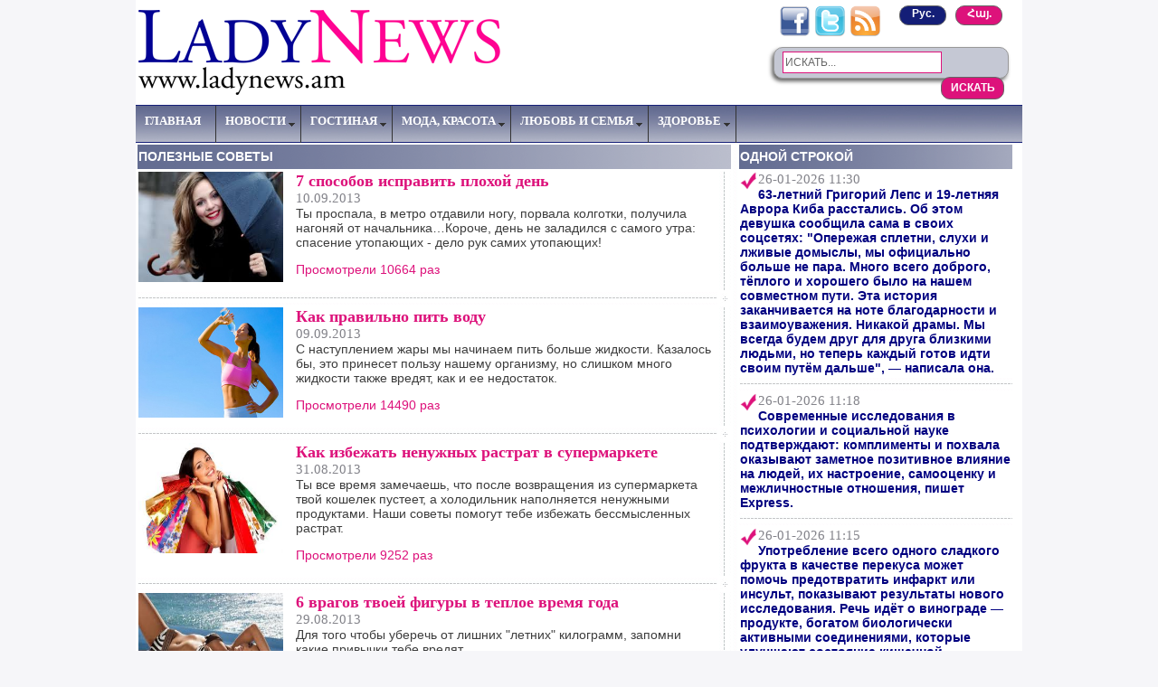

--- FILE ---
content_type: text/html; charset=UTF-8
request_url: http://ladynews.am/rus/allnews/13/65/
body_size: 9826
content:
<!DOCTYPE html PUBLIC "-//W3C//DTD XHTML 1.0 Transitional//EN" "http://www.w3.org/TR/xhtml1/DTD/xhtml1-transitional.dtd" >
<html xmlns="http://www.w3.org/1999/xhtml" xml:lang="ru" lang="ru">
<head>
<meta http-equiv="content-type" content="text/html; charset= UTF-8"/>
<title>
NEWS FOR LADIES
</title>
<meta name="description" content="NEWS FOR LADIES" />
<meta name="keywords" content="NEWS FOR LADIES" /> 
<meta name="generator" content="ladynews.am v1.0" />
<meta name="robots" content="all" />
<meta property="og:image" content="http://ladynews.am/pics/logo.png" />


<link rel="stylesheet" type="text/css" href="/style.css" />
<link href="/p7exp/p7exp.css" rel="stylesheet" type="text/css"/>
<link href="/easyslider/css/screen.css" rel="stylesheet" type="text/css" media="screen" />

<script type="text/javascript" src="/p7exp/p7exp.js"></script>
<script type="text/javascript" src="//ajax.googleapis.com/ajax/libs/jquery/1.3.2/jquery.min.js" ></script>
<script type="text/javascript" src="//ajax.googleapis.com/ajax/libs/jqueryui/1.5.3/jquery-ui.min.js" ></script>


<script type="text/javascript" src="/easyslider/js/easySlider1.7.js"></script>

<script type="text/javascript">
(function($){
	$(document).ready(function(){
	   $("#slider").easySlider({
				continuous: true
			});
          
		$("#featured > ul").tabs({fx:{opacity: "toggle"}}).tabs("rotate", 6000, true);
        			
	});})(jQuery);
        
</script>

<script type="text/javascript">

  var _gaq = _gaq || [];
  _gaq.push(['_setAccount', 'UA-29110067-1']);
  _gaq.push(['_trackPageview']);

  (function() {
    var ga = document.createElement('script'); ga.type = 'text/javascript'; ga.async = true;
    ga.src = ('https:' == document.location.protocol ? 'https://ssl' : 'http://www') + '.google-analytics.com/ga.js';
    var s = document.getElementsByTagName('script')[0]; s.parentNode.insertBefore(ga, s);
  })();

</script>
  
</head>

<body onload="P7_ExpMenu()" >
<div id="fb-root"></div>
<script>(function(d, s, id) {
  var js, fjs = d.getElementsByTagName(s)[0];
  if (d.getElementById(id)) return;
  js = d.createElement(s); js.id = id;
  js.src = "//connect.facebook.net/en_GB/all.js#xfbml=1";
  fjs.parentNode.insertBefore(js, fjs);
}(document, 'script', 'facebook-jssdk'));</script>

<table width="980px" align="center" bgcolor="#ffffff" cellspacing='0' cellpadding='0' >


    <tr>
    
        <td align="left" colspan="3">
        <table width="100%">
        <tr>
        <td>
            <a href="/rus/"><img src='/pics/logo.png' border="0"/></a>
</td>
<td>
</td>
        <td align='right' height="100%">
<table>
<tr>
<td valign="top" align="right">
<a href="https://www.facebook.com/pages/LADYNEWSam/298955186819396?sk=info" target="_blank"><img src="/pics/facebook.gif" width="35" height="35" border="0"/></a>
<a href="https://twitter.com/#!/LADYNEWSam_rus" target="_blank"><img src="/pics/twitter.gif" width="35" height="35" border="0"/></a>
<a href="/rus/rss.php" target="_blank"><img src="/pics/rss.png" width="35" height="35" border="0"/></a>
&nbsp;&nbsp;&nbsp;&nbsp;
<a href='/arm/allnews/13/'><font class="actlink">Հայ.</font></a>

<a href='/rus'><font class="paslink">Рус.</font></a>

</td>
</tr>
<tr>
<td colspan="2" valign="bottom">
<div class="search_box">
<form name="form" action="/rus/" method="get">
<input type="text" value="ИСКАТЬ..." name="textbox" class="textfield" onfocus="if
(this.value==this.defaultValue) this.value='';" /> 
<input type="submit" name="search" value="ИСКАТЬ" class="submit" />
</form>
</div>
</td>
</tr>
</table>
</td>
</tr>
</table>
        </td>
    </tr>
    
    <tr>
        <td colspan="4" align="center" width="100%"> 
<div id="menuwrapper">
<ul id="p7menubar">
<li><a href="/rus/main/">ГЛАВНАЯ</a></li>

<li><a href="/rus/main/" class="trigger" >НОВОСТИ</a>
<ul>

<table>
    <tr>
        <td>
            <br/>
            <li>
            <img src='/pics/tick.png' align='left' width='15' height='15'/>
            <a href="/rus/allnews/1/">Новости в мире женщин</a>
            </li>
        </td>
    </tr>
    
    <tr>
        <td width="212" height="12" style="background-image:url(/pics/ar_2.png);">
            <img src="/pics/blank.gif" width="4" height="12"/>
        </td>
     </tr>
     
     <tr>
         <tr>
        <td>
            <li>
            <img src='/pics/tick.png' align='left' width='15' height='15'/>
            <a href="/rus/allnews/3/">От редактора</a>
            </li>
        </td>
    </tr>

     
     <tr>
        <td width="212" height="12" style="background-image:url(/pics/ar_2.png);">
            <img src="/pics/blank.gif" width="4" height="12"/>
        </td>
     </tr>

        <td>
            <li>
            <img src='/pics/tick.png' align='left' width='15' height='15'/>
            <a href="/rus/one_line/">Одной строкой</a></li>
        </td>
     </tr>

    
    <tr>
        <td width="212" height="12" style="background-image:url(/pics/ar_2.png);">
            <img src="/pics/blank.gif" width="4" height="12"/>
        </td>
    </tr>
    
    
        <tr>
        <td >
            <li>
            <img src='/pics/tick.png' align='left' width='15' height='15'/>
            <a href="/rus/allnews/10/">Женский спорт</a>
            </li>
            <br />
            <br />
        </td>
    </tr>
    
        <tr>
        <td width="212" height="12" style="background-image:url(/pics/ar_2.png);">
            <img src="/pics/blank.gif" width="4" height="12"/>
        </td>
    </tr>
    
        <tr>
        <td>
            <li>
            <img src='/pics/tick.png' align='left' width='15' height='15'/>
            <a href="/rus/allnews/12/">Калейдоскоп</a>
            </li>
        </td>
    </tr>
        <tr>
        <td width="212" height="12" style="background-image:url(/pics/ar_2.png);">
        <img src="/pics/blank.gif" width="4" height="12"/></td>
    </tr>
    
    <tr>
        <td>
            <li>
            <img src='/pics/tick.png' align='left' width='15' height='15'/>
            <a href="/rus/horoscope/1/">Гороскоп</a></li>
        </td>
    </tr>
    
    <tr>
        <td width="212" height="12" style="background-image:url(/pics/ar_2.png);">
        <img src="/pics/blank.gif" width="4" height="12"/></td>
    </tr>
        <tr>
        <td>
            <li>
            <img src='/pics/tick.png' align='left' width='15' height='15'/>
            <a href="/rus/evening/">Где провести  вечер</a>
            </li>
        </td>
    </tr>
    
    <tr>
        <td width="212" height="12" style="background-image:url(/pics/ar_2.png);">
            <img src="/pics/blank.gif" width="4" height="12"/>
        </td>
    </tr>
    <tr>
        <td>
            <li>
            <img src='/pics/tick.png' align='left' width='15' height='15'/>
            <a href="/rus/sales/">Скидки в магазинах</a>
            </li>
        </td>
    </tr>
    
    <tr>
        <td width="212" height="12" style="background-image:url(/pics/ar_2.png);">
            <img src="/pics/blank.gif" width="4" height="12"/>
        </td>
     </tr>
     <tr>
        <td>
            <li>
            <img src='/pics/tick.png' align='left' width='15' height='15'/>
            <a href="/rus/links/">Полезные ссылки</a></li>
             <br />
            <br />
        </td>
    </tr>     
</table>
</ul>
</li>


<li><a class="trigger" href="#">ГОСТИНАЯ</a>
<ul>

<table>
<tr>
        <td>
            <li>
            <img src='/pics/tick.png' align='left' width='15' height='15'/>
            <a href="/rus/allnews/5/">Гостиная</a>
            </li>
        </td>
    </tr>
    
    <tr>
        <td width="212" height="12" style="background-image:url(/pics/ar_2.png);">
            <img src="/pics/blank.gif" width="4" height="12"/>
        </td>
    </tr>
    
    <tr>
        <td>
            <li>
            <img src='/pics/tick.png' align='left' width='15' height='15'/>
            <a href="/rus/allnews/7/">Она</a>
            </li>
        </td>
    </tr>

    <tr>
        <td width="212" height="12" style="background-image:url(/pics/ar_2.png);">
            <img src="/pics/blank.gif" width="4" height="12"/>
        </td>
   </tr>
   
    <tr>
        <td>
            <li>
            <img src='/pics/tick.png' align='left' width='15' height='15'/>
            <a href="/rus/mirror/">Кривое зеркало</a>
            </li>
        </td>
    </tr>

</table>
</ul>
</li>

<li><a class="trigger" href="#">МОДА, КРАСОТА </a>
<ul>

<table>

    <tr>
        <td>
            <br/>
            <li>
            <img src='/pics/tick.png' align='left' width='15' height='15'/>
            <a href="/rus/allnews/6/">Мода, красота</a>
            </li>
        </td>
    </tr>

    <tr>
        <td width="212" height="12" style="background-image:url(/pics/ar_2.png);">
            <img src="/pics/blank.gif" width="4" height="12"/>
        </td>
    </tr>
    <tr>
        <td>
            <li>
            <img src='/pics/tick.png' align='left' width='15' height='15'/>
            <a href="/rus/allnews/15/">Новое в вашей жизни</a>
            </li>
        </td>
    </tr>
    <tr>
        <td width="212" height="12" style="background-image:url(/pics/ar_2.png);">
            <img src="/pics/blank.gif" width="4" height="12"/>
        </td>
    </tr>
        <td>
            <li>
            <img src='/pics/tick.png' align='left' width='15' height='15'/>
            <a href="/rus/allnews/16/"><font class="l">L</font><font class="title">N</font> предлагает почитать</a>
            </li>
        </td>
    </tr>
    
    <tr>
        <td width="212" height="12" style="background-image:url(/pics/ar_2.png);">
            <img src="/pics/blank.gif" width="4" height="12"/>
        </td>
    </tr>
    
    <tr>
        <td>
            <li>
            <img src='/pics/tick.png' align='left' width='15' height='15'/>
            <a href="/rus/allnews/17/"><font class="l">L</font><font class="title">N</font> предлагает посмотреть</a>
            </li>
        </td>
    </tr>
    
    <tr>
        <td width="212" height="12" style="background-image:url(/pics/ar_2.png);">
            <img src="/pics/blank.gif" width="4" height="12"/>
        </td>
     </tr>
     
     <tr>
        <td>
            <li>
            <img src='/pics/tick.png' align='left' width='15' height='15'/>
            <a href="/rus/lntv/"><font class="l">L</font><font class="title">N</font>-<font class="l">TV</font></a>
            </li>
            <br />
            <br />
        </td>
    </tr>




</table>
</ul>
</li>


<li><a class="trigger" href="#">ЛЮБОВЬ И СЕМЬЯ</a>
<ul>

<table>
    <tr>
        <td>
            <br />
            <li>
            <img src='/pics/tick.png' align='left' width='15' height='15'/>
            <a href="/rus/allnews/8/">Любовь, семья</a>
            </li>
        </td>
    </tr>
    
    <tr>
        <td width="212" height="12" style="background-image:url(/pics/ar_2.png);">
            <img src="/pics/blank.gif" width="4" height="12"/>
        </td>
    </tr>
  
    <tr>
        <td>
            <li>
            <img src='/pics/tick.png' align='left' width='15' height='15'/>
            <a href="/rus/allnews/4/">Психология</a>
            </li>
            <br />
            <br />
        </td>
    </tr>
</table>
</ul>
</li>





<li><a class="trigger" href="#">ЗДОРОВЬЕ</a>
<ul>

<table>
    <tr>
        <td>
            <br />
            <li>
            <img src='/pics/tick.png' align='left' width='15' height='15'/>
            <a href="/rus/allnews/9/">Здоровье</a>
            </li>
        </td>
    </tr>
    
    <tr>
        <td width="212" height="12" style="background-image:url(/pics/ar_2.png);">
        <img src="/pics/blank.gif" width="4" height="12"/>
        </td>
    </tr>
        <tr>
        <td>
            <li>
            <img src='/pics/tick.png' align='left' width='15' height='15'/>
            <a href="/rus/allnews/11/">Кулинария</a>
            </li>
        </td>
    </tr>
    <tr>
        <td width="212" height="12" style="background-image:url(/pics/ar_2.png);">
        <img src="/pics/blank.gif" width="4" height="12"/>
        </td>
    </tr>
    <tr>
        <td>
            <li>
            <img src='/pics/tick.png' align='left' width='15' height='15'/>
            <a href="/rus/allnews/13/">Полезные советы</a>
            </li>
            <br />
            <br />
        </td>
    </tr>
</table>
</ul>
</li>

</ul>

<br class="clearit"/>
</div>        </td>
    </tr>
    
    <tr>
        <td width="660" valign="top">
        
 
<table width='100%'><tr><td class='bigtabs' colspan='3' height='25'>ПОЛЕЗНЫЕ СОВЕТЫ</td></tr><tr><td valign='top'><a href='/rus/news/4137/' class='title'><img src='/images/4137_images.jpg' class='pic'></a></td><td valign='top'><span align='justify'><a href='/rus/news/4137/' class='title'>7 способов исправить плохой день<br /></a><font class='date'>10.09.2013</font><br/><a href='/rus/news/4137/'>Ты проспала, в метро отдавили ногу, порвала колготки, получила нагоняй от начальника&hellip;Короче, день не заладился с самого утра: спасение утопающих - дело рук самих утопающих!<br /></a></span><p align='left'><font class='counter'>Просмотрели 10664 раз</font><br/></p></td>         <td width="11" background="/pics/ar_1.jpg"><img src="/pics/blank.gif" width="11" height="4"/></td>
        </tr>
            <tr>
<td width="212" height="12" background="/pics/ar_2.jpg" colspan="2">
<img src="/pics/blank.gif" width="4" height="12" border="0"/>
</td>
<td width="11" height="12">
<img src="/pics/cen.jpg" width="11" height="12"/>
</td>
</tr>
<tr><td valign='top'><a href='/rus/news/4132/' class='title'><img src='/images/4132_320-LN.jpg' class='pic'></a></td><td valign='top'><span align='justify'><a href='/rus/news/4132/' class='title'>Как правильно пить воду<br /></a><font class='date'>09.09.2013</font><br/><a href='/rus/news/4132/'>С наступлением жары мы начинаем пить больше жидкости. Казалось бы, это принесет пользу нашему организму, но слишком много жидкости также вредят, как и ее недостаток.<br /></a></span><p align='left'><font class='counter'>Просмотрели 14490 раз</font><br/></p></td>         <td width="11" background="/pics/ar_1.jpg"><img src="/pics/blank.gif" width="11" height="4"/></td>
        </tr>
            <tr>
<td width="212" height="12" background="/pics/ar_2.jpg" colspan="2">
<img src="/pics/blank.gif" width="4" height="12" border="0"/>
</td>
<td width="11" height="12">
<img src="/pics/cen.jpg" width="11" height="12"/>
</td>
</tr>
<tr><td valign='top'><a href='/rus/news/4095/' class='title'><img src='/images/4095_index6.jpg' class='pic'></a></td><td valign='top'><span align='justify'><a href='/rus/news/4095/' class='title'>Как избежать ненужных растрат в супермаркете<br /></a><font class='date'>31.08.2013</font><br/><a href='/rus/news/4095/'>Ты все время замечаешь, что после возвращения из супермаркета твой кошелек пустеет, а холодильник наполняется ненужными продуктами. Наши советы помогут тебе избежать бессмысленных растрат.<br /></a></span><p align='left'><font class='counter'>Просмотрели 9252 раз</font><br/></p></td>         <td width="11" background="/pics/ar_1.jpg"><img src="/pics/blank.gif" width="11" height="4"/></td>
        </tr>
            <tr>
<td width="212" height="12" background="/pics/ar_2.jpg" colspan="2">
<img src="/pics/blank.gif" width="4" height="12" border="0"/>
</td>
<td width="11" height="12">
<img src="/pics/cen.jpg" width="11" height="12"/>
</td>
</tr>
<tr><td valign='top'><a href='/rus/news/4087/' class='title'><img src='/images/4087_images11+.jpg' class='pic'></a></td><td valign='top'><span align='justify'><a href='/rus/news/4087/' class='title'>6 врагов твоей фигуры в теплое время года<br /></a><font class='date'>29.08.2013</font><br/><a href='/rus/news/4087/'>Для того чтобы уберечь от лишних "летних" килограмм, запомни какие привычки тебе вредят.<br /></a></span><p align='left'><font class='counter'>Просмотрели 11445 раз</font><br/></p></td>         <td width="11" background="/pics/ar_1.jpg"><img src="/pics/blank.gif" width="11" height="4"/></td>
        </tr>
            <tr>
<td width="212" height="12" background="/pics/ar_2.jpg" colspan="2">
<img src="/pics/blank.gif" width="4" height="12" border="0"/>
</td>
<td width="11" height="12">
<img src="/pics/cen.jpg" width="11" height="12"/>
</td>
</tr>
<tr><td valign='top'><a href='/rus/news/4080/' class='title'><img src='/images/4080_images2.jpg' class='pic'></a></td><td valign='top'><span align='justify'><a href='/rus/news/4080/' class='title'>7 самых лучших напитков<br /></a><font class='date'>28.08.2013</font><br/><a href='/rus/news/4080/'>В жару&nbsp;необходимо много пить. И лучше это делать с пользой. Ученые даже составили список напитков, которые лучше всего употреблять в жару.<br /></a></span><p align='left'><font class='counter'>Просмотрели 10597 раз</font><br/></p></td>         <td width="11" background="/pics/ar_1.jpg"><img src="/pics/blank.gif" width="11" height="4"/></td>
        </tr>
            <tr>
<td width="212" height="12" background="/pics/ar_2.jpg" colspan="2">
<img src="/pics/blank.gif" width="4" height="12" border="0"/>
</td>
<td width="11" height="12">
<img src="/pics/cen.jpg" width="11" height="12"/>
</td>
</tr>
<tr><td valign='top'><a href='/rus/news/4072/' class='title'><img src='/images/4072_images+.jpg' class='pic'></a></td><td valign='top'><span align='justify'><a href='/rus/news/4072/' class='title'>Лучшее время начать худеть! 6 простых шагов к похудению<br /></a><font class='date'>27.08.2013</font><br/><a href='/rus/news/4072/'>Летом самое время сбросить вес, ведь именно сейчас наступает пора надеть купальники, коротенькие шорты или сарафаны.<br /></a></span><p align='left'><font class='counter'>Просмотрели 13697 раз</font><br/></p></td>         <td width="11" background="/pics/ar_1.jpg"><img src="/pics/blank.gif" width="11" height="4"/></td>
        </tr>
            <tr>
<td width="212" height="12" background="/pics/ar_2.jpg" colspan="2">
<img src="/pics/blank.gif" width="4" height="12" border="0"/>
</td>
<td width="11" height="12">
<img src="/pics/cen.jpg" width="11" height="12"/>
</td>
</tr>
<tr><td valign='top'><a href='/rus/news/4068/' class='title'><img src='/images/4068_images.jpg' class='pic'></a></td><td valign='top'><span align='justify'><a href='/rus/news/4068/' class='title'>Как очистить кожу и избавиться от прыщиков?<br /></a><font class='date'>26.08.2013</font><br/><a href='/rus/news/4068/'><span id="fbPhotoPageCaption" class="fbPhotosPhotoCaption" data-ft="{"><span class="hasCaption">Как с помощью корицы очистить кожу и избавиться от прыщиков? </span></span><br /></a></span><p align='left'><font class='counter'>Просмотрели 22065 раз</font><br/></p></td>         <td width="11" background="/pics/ar_1.jpg"><img src="/pics/blank.gif" width="11" height="4"/></td>
        </tr>
            <tr>
<td width="212" height="12" background="/pics/ar_2.jpg" colspan="2">
<img src="/pics/blank.gif" width="4" height="12" border="0"/>
</td>
<td width="11" height="12">
<img src="/pics/cen.jpg" width="11" height="12"/>
</td>
</tr>
<tr><td valign='top'><a href='/rus/news/4052/' class='title'><img src='/images/4052_images8.jpg' class='pic'></a></td><td valign='top'><span align='justify'><a href='/rus/news/4052/' class='title'>Полезные утренние привычки<br /></a><font class='date'>22.08.2013</font><br/><a href='/rus/news/4052/'>Эти утренние полезные привычки &mdash; залог хорошего настроения в течение всего дня. А еще они помогут хорошо выглядеть, быть здоровыми и счастливыми.<br /></a></span><p align='left'><font class='counter'>Просмотрели 16365 раз</font><br/></p></td>         <td width="11" background="/pics/ar_1.jpg"><img src="/pics/blank.gif" width="11" height="4"/></td>
        </tr>
            <tr>
<td width="212" height="12" background="/pics/ar_2.jpg" colspan="2">
<img src="/pics/blank.gif" width="4" height="12" border="0"/>
</td>
<td width="11" height="12">
<img src="/pics/cen.jpg" width="11" height="12"/>
</td>
</tr>
<tr><td valign='top'><a href='/rus/news/4042/' class='title'><img src='/images/4042_images2.jpg' class='pic'></a></td><td valign='top'><span align='justify'><a href='/rus/news/4042/' class='title'>Правильное питание для красивой груди<br /></a><font class='date'>20.08.2013</font><br/><a href='/rus/news/4042/'>Знаешь ли ты, что красивая грудь &ndash; это не только генетика и упражнения, а еще и правильное питание. Как питаться, чтобы твой бюст сводил мужчин с ума, читай в нашей статье.<br /></a></span><p align='left'><font class='counter'>Просмотрели 18625 раз</font><br/></p></td>         <td width="11" background="/pics/ar_1.jpg"><img src="/pics/blank.gif" width="11" height="4"/></td>
        </tr>
            <tr>
<td width="212" height="12" background="/pics/ar_2.jpg" colspan="2">
<img src="/pics/blank.gif" width="4" height="12" border="0"/>
</td>
<td width="11" height="12">
<img src="/pics/cen.jpg" width="11" height="12"/>
</td>
</tr>
<tr><td valign='top'><a href='/rus/news/4030/' class='title'><img src='/images/4030_dried.jpg' class='pic'></a></td><td valign='top'><span align='justify'><a href='/rus/news/4030/' class='title'>Худеем быстро и безо всяких диет!<br /></a><font class='date'>17.08.2013</font><br/><a href='/rus/news/4030/'>Эти пять советов помогут вам похудеть, не соблюдая абсолютно никаких диет и не ограничивая себя в еде.<br /></a></span><p align='left'><font class='counter'>Просмотрели 154539 раз</font><br/></p></td>         <td width="11" background="/pics/ar_1.jpg"><img src="/pics/blank.gif" width="11" height="4"/></td>
        </tr>
            <tr>
<td width="212" height="12" background="/pics/ar_2.jpg" colspan="2">
<img src="/pics/blank.gif" width="4" height="12" border="0"/>
</td>
<td width="11" height="12">
<img src="/pics/cen.jpg" width="11" height="12"/>
</td>
</tr>
</table>
<div class="pagination"><a href="/rus/allnews/13/64/">« previous</a><a href="/">1</a><a href="/">2</a>...<a href="/rus/allnews/13/62/">62</a><a href="/rus/allnews/13/63/">63</a><a href="/rus/allnews/13/64/">64</a><span class="current">65</span><a href="/rus/allnews/13/66/">66</a><a href="/rus/allnews/13/67/">67</a><a href="/rus/allnews/13/68/">68</a>...<a href="/rus/allnews/13/76/">76</a><a href="/rus/allnews/13/77/">77</a><a href="/rus/allnews/13/66/">next »</a></div>
	        </td>
        <td width="5" style="background-image:url(/pics/ar_1.jpg);">
            <img src="/pics/blank.gif" width="5" height="4"/>
        </td>       
        <td width="295" valign="top">
            <table width="100%">
            
             
                <tr>
                    <td class="tabs" height="25">
                        <a href="/rus/one_line/" class="tabs">ОДНОЙ СТРОКОЙ</a>
                    </td>
                </tr>
            
<tr><td><span align='justify'><img src='/pics/tick.png' align='left' width='20' height='20'><font class='date'>26-01-2026 11:30</font><br><span style="color: #000080;"><strong>63-летний Григорий Лепс и 19-летняя Аврора Киба расстались. Об этом девушка сообщила сама в своих соцсетях: "Опережая сплетни, слухи и лживые домыслы, мы официально больше не пара. Много всего доброго, тёплого и хорошего было на нашем совместном пути. Эта история заканчивается на ноте благодарности и взаимоуважения. Никакой драмы. Мы всегда будем друг для друга близкими людьми, но теперь каждый готов идти своим путём дальше", &mdash; написала она.</strong></span><br /></span></td></tr><tr><td background='/pics/ar_2.jpg'><img src='/pics/blank.gif' width='4' height='12'/></td></tr><tr><td><span align='justify'><img src='/pics/tick.png' align='left' width='20' height='20'><font class='date'>26-01-2026 11:18</font><br><span style="color: #000080;"><strong>Современные исследования в психологии и социальной науке подтверждают: комплименты и похвала оказывают заметное позитивное влияние на людей, их настроение, самооценку и межличностные отношения, пишет Express.</strong></span><br /></span></td></tr><tr><td background='/pics/ar_2.jpg'><img src='/pics/blank.gif' width='4' height='12'/></td></tr><tr><td><span align='justify'><img src='/pics/tick.png' align='left' width='20' height='20'><font class='date'>26-01-2026 11:15</font><br><span style="color: #000080;"><strong>Употребление всего одного сладкого фрукта в качестве перекуса может помочь предотвратить инфаркт или инсульт, показывают результаты нового исследования. Речь идёт о винограде &mdash; продукте, богатом биологически активными соединениями, которые улучшают состояние кишечной микробиоты и снижают уровень холестерина. Исследование показало, что всего четыре недели регулярного употребления винограда дали заметный эффект у людей, в рационе которых было мало овощей. Такая простая коррекция питания потенциально способна снизить риск сердечно-сосудистых заболеваний &mdash; ведущей причины смертности в мире.</strong></span><br /></span></td></tr><tr><td background='/pics/ar_2.jpg'><img src='/pics/blank.gif' width='4' height='12'/></td></tr><tr><td><span align='justify'><img src='/pics/tick.png' align='left' width='20' height='20'><font class='date'>26-01-2026 08:20</font><br><span style="color: #000080;"><strong>Мелатонин, &laquo;гормон сна&raquo;, может использоваться для лечения возрастных заболеваний у человека. Этот факт подтвержден экспериментом, проведенным учеными в Новосибирске. Этот гормон отвечает за &laquo;внутренние часы&raquo;. С возрастом уровень мелатонина в организме снижается.</strong></span><br /></span></td></tr><tr><td background='/pics/ar_2.jpg'><img src='/pics/blank.gif' width='4' height='12'/></td></tr><tr><td><span align='justify'><img src='/pics/tick.png' align='left' width='20' height='20'><font class='date'>26-01-2026 01:27</font><br><span style="color: #000080;"><strong>Принц Гарри и Меган Маркл, как и другие звёзды, посетили кинофестиваль Sundance 2026 в Юте. Супруги пришли поддержать документальный фильм "Королевы печенья", исполнительными продюсерами которого они выступили под своим брендом Archewell Productions.</strong></span><br /></span><div align='center'><a href='/rus/one_line/'><img src='/pics/arrow.gif'/ border='0'></a></div></td></tr><tr><td background='/pics/ar_2.jpg'><img src='/pics/blank.gif' width='4' height='12'/></td></tr>
       <tr>
       <td>
       <table align="center" cellpadding="0" cellspacing="0" width="300px" style="background-image:url(/pics/2.png);">
            <tr>
                <td  align="center" style="background-image:url(/pics/1.png);" width="300px" height="44px">
                
            </td>
         </tr>
         <tr>
                         <td  align="center"  width="300px">
             <a href="/rus/allnews/16/"><font class="l">L</font><font class="title">N</font><font class="kardal"> ПРЕДЛАГАЕТ ПОЧИТАТЬ</font></a>
                                     <br/> 
                          
                          <img src="/pics/terev.png"/>          
             
            </td>

           
            </td>
        </tr>
        <tr >
                    
        <td  align="center" style="background-image:url(/pics/2.png);" width="300px">
             <a href="/rus/allnews/17/"><font class="l">L</font><font class="title">N</font> <font class="kardal"> ПРЕДЛАГАЕТ ПОСМОТРЕТЬ</font></a>
                          <br/> 
                          
                          <img src="/pics/terev.png"/>
        </tr> 
        <tr>
        <td  align="center"  width="300px">
             <a href="/rus/sales/"><font class="title">%</font> <font class="kardal"> СКИДКИ В МАГАЗИНАХ</font></a>
                          <br/> 
                          
                          <img src="/pics/terev.png"/>
            </td>
        </tr>  
        <tr>
        <td  align="center"  width="300px">
             <a href="/rus/evening/"><font class="title">ГДЕ</font> <font class="kardal"> ПРОВЕСТИ ВЕЧЕР</font></a>
                                      <br/> 
                          
                          <img src="/pics/terev.png"/>
            </td>
        </tr>        
         <tr>
        <td  align="center" width="300px">
             <a href="/rus/links/"><font class="l">П</font><font class="title">О</font><font class="kardal">ЛЕЗНЫЕ ССЫЛКИ</font></a>

            </td>
        </tr>               
         <tr>
                <td  align="center" style="background-image:url(/pics/3.png);" width="300px" height="33px">
                
            </td>
         </tr>
</table>
</td></tr>  

 
        <tr>
            <td valign="top">
              <table>
            <tr>
                <td class="tabs" height="25">
                    <a href='/rus/allnews/15/' class='tabs'>НОВОЕ В ВАШЕЙ ЖИЗНИ</a>
                </td>
            </tr>
            <tr>
                <td>
<span ><a href='/rus/news/9960/' class='title'><p>Гороскоп на январь 2026 года для всех знаков зодиака</p></a></span><p><a href='/rus/news/9960/'><img src='/images/9960_horoscop-janyuarry-2026-LN.jpg' class='pic' border='0'></a><font class='date'>01.01.2026</font><br/><a href='/rus/news/9960/'>Первый месяц нового года принесет много позитива в личной жизни, но вот с карьерой и доходами &mdash; увы, многие сыграют в минус.<br /><img src='/pics/points.gif' align='right' border='0'></a></p>                </td>
            </tr>
            </table>
 
            </td>
        </tr>        
         <tr>
            <td width="212" height="12" style="background-image:url(/pics/ar_2.jpg);">
                <img src="/pics/blank.gif" width="4" height="12"/>
            </td>
        </tr>   
       
        <tr>
            <td class="tabs" height="25">
                <a href="/rus/lntv/" class="tabs"><font class="l">LADY</font><font class="n">NEWS</font> <font class="l">TV</font></a>
            </td>
        </tr>          
        <tr>
            <td>
  
                <iframe width="295" height="244" src="https://www.youtube.com/embed/2kelRnwRA4w?si=vEY7TmYtoOTW8P5J" frameborder="0" allowfullscreen>
                </iframe>
                                <span >       
Кэти Перри выпустила новую песню и клип, посвящённые недавнему расставанию с Орландо Блумом после девяти лет отношений. В треке под названием Bandaids ("Пластыри") 41-летняя певица рассказала о причинах их разрыва и своих попытках спасти любовь. 
                </span> 
            </td>
        </tr>
        <tr>
            <td width="212" height="12" style="background-image:url(/pics/ar_2.jpg);">
                <img src="/pics/blank.gif" width="4" height="12"/>
            </td>
        </tr> 
        
        
                
        <tr>
            <td class="tabs" height="25">
                <a href="/rus/horoscope/1/" class="tabs">ГОРОСКОП НА ДЕНЬ</a>
            </td>
        </tr>         
        <tr>
            <td>
<table align="center" cellpadding="5" cellspacing="5">

<tr>
    <td align="center" valign="top">
        <a href="/rus/horoscope/1/"><img  src="/horoscope/z1.png" class="horpic1"/></a>
        <br />
        <font class="horoscope">
        Овен
        <br/>
        </font>
        <font class="date1">
        21.03-20.04
        </font>
    </td>
    
    <td align="center">
        <a href="/rus/horoscope/2/"><img  src="/horoscope/z2.png" class="horpic1"/></a>
        <br />
        <font class="horoscope">
         Телец
         <br/>
        </font>
        <font class="date1">
         21.04-22.05
    </font>
    </td>
    
    <td align="center">
        <a href="/rus/horoscope/3/"><img  src="/horoscope/z3.png" class="horpic1"/></a>
        <br />
        <font class="horoscope">
        Близнецы
        <br/>
        </font>
        <font class="date1">
        23.05-22.06
        </font>
    </td>
    

</tr>

<tr>

    <td align="center">
        <a href="/rus/horoscope/4/"><img  src="/horoscope/z4.png" class="horpic1"/></a>
        <br />
        <font class="horoscope">
        Рак
        <br/>
        </font>
        <font class="date1">
        23.06-23.07
        </font>
    </td>
            
    <td align="center">
        <a href="/rus/horoscope/5/"><img  src="/horoscope/z5.png" class="horpic1"/></a>
        <br />
        <font class="horoscope">
        Лев
        <br/>
        </font>
        <font class="date1">
        24.07-24.08
        </font>
    </td>
    
    <td align="center">
        <a href="/rus/horoscope/6/"><img  src="/horoscope/z6.png" class="horpic1"/></a>
        <br />
        <font class="horoscope">
        Дева
        <br/>
        </font>
        <font class="date1">
        25.08-23.09
        </font>
    </td>
    

    
</tr>


<tr>

   <td align="center">
        <a href="/rus/horoscope/7/"><img  src="/horoscope/z7.png" class="horpic1"/></a>
        <br />
        <font class="horoscope">
        Весы
        <br/>
        </font>
        <font class="date1">
        24.09-23.10
        </font>
    </td>
    
    <td align="center">
        <a href="/rus/horoscope/8/"><img  src="/horoscope/z8.png" class="horpic1"/></a>
        <br />
        <font class="horoscope">
        Скорпион
        <br/>
        </font>
        <font class="date1">
        24.10-22.11
        </font> 
    </td>
        
    <td align="center">
        <a href="/rus/horoscope/9/"><img  src="/horoscope/z9.png" class="horpic1"/></a>
        <br />
        <font class="horoscope">
        Стрелец
        <br/>
        </font>
        <font class="date1">
        23.11-22.12
        </font>
    </td>
       
    
</tr>
<tr>
 <td align="center">
        <a href="/rus/horoscope/10/"><img  src="/horoscope/z10.png" class="horpic1"/></a>
        <br />
        <font class="horoscope">
        Козерог
        <br/>
        </font>
        <font class="date1">
        23.12-20.01
        </font>
    </td>
    
    <td align="center">
        <a href="/rus/horoscope/11/"><img  src="/horoscope/z11.png" class="horpic1"/></a>
        <br />
        <font class="horoscope">
        Водолей
        <br/>
        </font>
        <font class="date1">
         21.01-19.02
        </font>
    </td>
    
    <td align="center">
        <a href="/rus/horoscope/12/"><img  src="/horoscope/z12.png" class="horpic1"/></a>
        <br />
        <font class="horoscope">
        Рыба
        <br/>
        </font>
        <font class="date1">
        20.02-20.03
        </font>
    </td>
</tr>
</table>            </td>
        </tr> 
          
        <tr>
            <td width="212" height="12" style="background-image:url(/pics/ar_2.jpg);">
                <img src="/pics/blank.gif" width="4" height="12"/>
            </td>
        </tr>  
      

<tr>
<td>
<div class="fb-like-box" data-href="http://www.facebook.com/pages/LADYNEWSam/298955186819396" data-width="290" data-show-faces="true" data-stream="false" data-header="false"></div>
</td>
</tr> 
   
        <tr>
            <td class="tabs" height="25">
                САМЫЕ ПОПУЛЯРНЫЕ ЗА НЕДЕЛЮ
            </td>
        </tr>
        <tr>
            <td>
<tr><td><img src='/images/9977_horoscop-26.01-01,02.26-LN.jpg' class='smallpic'><font class='date'>26.01.2026</font><br><font class='counter'>Просмотрели 1172 раз</font><br/><div class='title1'><a href='/rus/news/9977/'>Гороскоп на неделю с 26 января по 1 февраля 2026-го для всех знаков зодиака<br /></a></div></td></tr><tr><td background='/pics/ar_2.jpg'><img src='/pics/blank.gif' width='4' height='12'/></td></tr><tr><td><img src='/images/9975_Lotus Biscoff Dessert-LN.jpg' class='smallpic'><font class='date'>22.01.2026</font><br><font class='counter'>Просмотрели 462 раз</font><br/><div class='title1'><a href='/rus/news/9975/'>Вирусный рецепт тирамису, который покорил всех: нужны 2 ингредиента и минута времени<br /></a></div></td></tr><tr><td background='/pics/ar_2.jpg'><img src='/pics/blank.gif' width='4' height='12'/></td></tr><tr><td><img src='/images/9973_rezume-LN.jpg' class='smallpic'><font class='date'>20.01.2026</font><br><font class='counter'>Просмотрели 413 раз</font><br/><div class='title1'><a href='/rus/news/9973/'>Что в вашем резюме заставляет HR-менеджера звонить первым<br /></a></div></td></tr><tr><td background='/pics/ar_2.jpg'><img src='/pics/blank.gif' width='4' height='12'/></td></tr><tr><td><img src='/images/9976_bob-2026-0-LN.jpg' class='smallpic'><font class='date'>23.01.2026</font><br><font class='counter'>Просмотрели 408 раз</font><br/><div class='title1'><a href='/rus/news/9976/'>4 короткие стрижки, которые будут в моде в 2026 году<br /></a></div></td></tr><tr><td background='/pics/ar_2.jpg'><img src='/pics/blank.gif' width='4' height='12'/></td></tr><tr><td><img src='/images/9974_dieta-mifi-LN.jpg' class='smallpic'><font class='date'>21.01.2026</font><br><font class='counter'>Просмотрели 369 раз</font><br/><div class='title1'><a href='/rus/news/9974/'>5 мифов о питании, о которых пора забыть<br /></a></div></td></tr><tr><td background='/pics/ar_2.jpg'><img src='/pics/blank.gif' width='4' height='12'/></td></tr>            </td>
        </tr>
                                      
        </table>
    </td>
</tr>
<tr style="background-image:url(/pics/bottom.gif)" >
    <td width="980px" colspan="3">
    <table align='center'>
    <tr>
    <td width="50px">
    </td>
    <td  class="bottom" width="440px">
    <p >
© 2012,  LADYNEWS.am<br />
При цитировании информации гиперссылка (hyperlink) на LADYNEWS.am обязательна. Использование материалов без разрешения редакции не допускается. Мнения, нашедшие место в публикациях  LADYNEWS.am могут не совпадать с точкой зрения редакции. Сайт не несет ответственности за содержание рекламы.
 
    </p>
    </td>
    <td width="100px">
    </td>
    <td  class="bottom" width="440px">
<a href="/rus/about/"><font color="#ffffff"><strong>О нас</strong></font></a> <br />
<strong>Тел.: </strong> +374060445674, +37455545535<br />
<strong>Эл. почта: </strong> <a href="/cdn-cgi/l/email-protection" class="__cf_email__" data-cfemail="b2d1dddcc6d3d1c6f2ded3d6cbdcd7c5c19cd3df">[email&#160;protected]</a><br />
<strong>Реклама на сайте</strong><br />
<strong> Тел.:  </strong> +374060445674, +374 55545535<br/>
<strong>эл. почта: </strong> <a href="/cdn-cgi/l/email-protection" class="__cf_email__" data-cfemail="92fff3e0f9f7e6fbfcf5d2fef3f6ebfcf7e5e1bcf3ff">[email&#160;protected]</a><br />
</td>
    <td width="50px">
    </td>
</tr>
<tr>
<td colspan="5" align="center">
<a href="https://www.facebook.com/pages/LADYNEWSam/298955186819396?sk=info" target="_blank"><img src="/pics/facebook.gif" width="50" height="50" border="0"/></a>
<a href="https://twitter.com/#!/LADYNEWSam_rus" target="_blank"><img src="/pics/twitter.gif" width="50" height="50" border="0"/></a>
<a href="rss.php" target="_blank"><img src="/pics/rss.png" width="50" height="50" border="0"/></a>
<br />
<!--LiveInternet counter--><script data-cfasync="false" src="/cdn-cgi/scripts/5c5dd728/cloudflare-static/email-decode.min.js"></script><script type="text/javascript"><!--
document.write("<a href='http://www.liveinternet.ru/click' "+
"target=_blank><img src='//counter.yadro.ru/hit?t12.8;r"+
escape(document.referrer)+((typeof(screen)=="undefined")?"":
";s"+screen.width+"*"+screen.height+"*"+(screen.colorDepth?
screen.colorDepth:screen.pixelDepth))+";u"+escape(document.URL)+
";"+Math.random()+
"' alt='' title='LiveInternet: показано число просмотров за 24"+
" часа, посетителей за 24 часа и за сегодня' "+
"border='0' width='88' height='31'><\/a>")
//--></script><!--/LiveInternet-->


</td>
</tr>
<tr>
<td colspan="5" align="right" class="bottom"> 
<a href="/cdn-cgi/l/email-protection#2e5d5b54574a466e49434f4742004d4143"><strong><em>Webmaster</em></strong></a>
<br /><br />
</td>
</tr>
</table>
    </td>
</tr>
</table>
    </td>
</tr>
</table>
<script data-cfasync="false" src="/cdn-cgi/scripts/5c5dd728/cloudflare-static/email-decode.min.js"></script><script defer src="https://static.cloudflareinsights.com/beacon.min.js/vcd15cbe7772f49c399c6a5babf22c1241717689176015" integrity="sha512-ZpsOmlRQV6y907TI0dKBHq9Md29nnaEIPlkf84rnaERnq6zvWvPUqr2ft8M1aS28oN72PdrCzSjY4U6VaAw1EQ==" data-cf-beacon='{"version":"2024.11.0","token":"9873740b70494bf1a199fd5a7afe05e3","r":1,"server_timing":{"name":{"cfCacheStatus":true,"cfEdge":true,"cfExtPri":true,"cfL4":true,"cfOrigin":true,"cfSpeedBrain":true},"location_startswith":null}}' crossorigin="anonymous"></script>
</body>
</html>